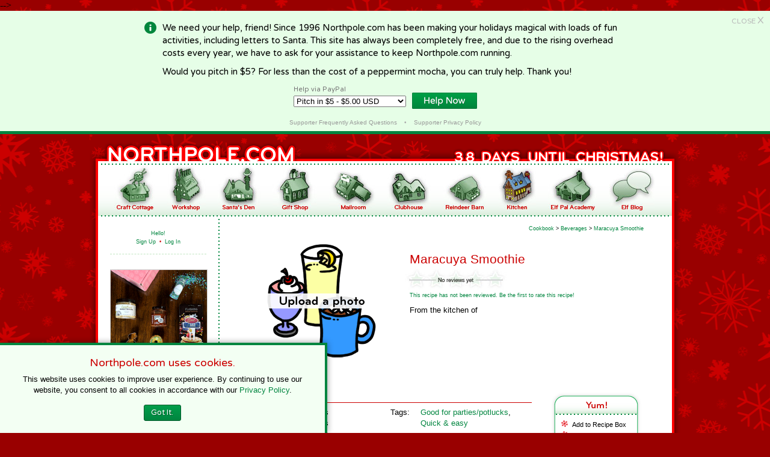

--- FILE ---
content_type: text/html
request_url: http://www.northpole.com/kitchen/cookbook/maracuya-5109
body_size: 20611
content:
<!DOCTYPE html PUBLIC "-//W3C//DTD XHTML 1.0 Transitional//EN" "http://www.w3.org/TR/xhtml1/DTD/xhtml1-transitional.dtd">
<html xmlns="http://www.w3.org/1999/xhtml">

<head>

<meta name="description" content="Enjoy Christmas stories and Christmas activities with your child. Have fun finding the hidden stories in Mrs. Claus' kitchen. Hundreds of Holiday recipes and Christmas recipes to choose from. Plus lots more to do throughout Santa's Village">
<meta name="keywords" content="christmas stories,christmas activities,christmas,christmas activity,christmas story,chrismas stories,chrsimas activities,chrismas,chrismas story,chrismas activity,child story,child stories,christmas recipes,holiday recipes,christmas recipe,christmas cookie recipe,chrismas recipe,chrismas recipes,chrismas cookie recipe">

<link rel="apple-touch-icon-precomposed" sizes="57x57" href="http://www.northpole.com/apple-touch-icon-57x57.png" />
<link rel="apple-touch-icon-precomposed" sizes="114x114" href="http://www.northpole.com/apple-touch-icon-114x114.png" />
<link rel="apple-touch-icon-precomposed" sizes="72x72" href="http://www.northpole.com/apple-touch-icon-72x72.png" />
<link rel="apple-touch-icon-precomposed" sizes="144x144" href="http://www.northpole.com/apple-touch-icon-144x144.png" />
<link rel="apple-touch-icon-precomposed" sizes="60x60" href="http://www.northpole.com/apple-touch-icon-60x60.png" />
<link rel="apple-touch-icon-precomposed" sizes="120x120" href="http://www.northpole.com/apple-touch-icon-120x120.png" />
<link rel="apple-touch-icon-precomposed" sizes="76x76" href="http://www.northpole.com/apple-touch-icon-76x76.png" />
<link rel="apple-touch-icon-precomposed" sizes="152x152" href="http://www.northpole.com/apple-touch-icon-152x152.png" />
<link rel="icon" type="image/png" href="http://www.northpole.com/favicon-196x196.png" sizes="196x196" />
<link rel="icon" type="image/png" href="http://www.northpole.com/favicon-96x96.png" sizes="96x96" />
<link rel="icon" type="image/png" href="http://www.northpole.com/favicon-32x32.png" sizes="32x32" />
<link rel="icon" type="image/png" href="http://www.northpole.com/favicon-16x16.png" sizes="16x16" />
<link rel="icon" type="image/png" href="http://www.northpole.com/favicon-128.png" sizes="128x128" />
<meta name="application-name" content="Northpole.com"/>
<meta name="msapplication-TileColor" content="#FFFFFF" />
<meta name="msapplication-TileImage" content="http://www.northpole.com/mstile-144x144.png" />
<meta name="msapplication-square70x70logo" content="http://www.northpole.com/mstile-70x70.png" />
<meta name="msapplication-square150x150logo" content="http://www.northpole.com/mstile-150x150.png" />
<meta name="msapplication-wide310x150logo" content="http://www.northpole.com/mstile-310x150.png" />
<meta name="msapplication-square310x310logo" content="http://www.northpole.com/mstile-310x310.png" />

<script type="text/javascript" src="/embeddedcontent.js" defer="defer"></script>

<link href="https://fonts.googleapis.com/css?family=Varela+Round" rel="stylesheet">

<link rel="stylesheet" href="/fabo.css" type="text/css" media="screen" />
<link rel="stylesheet" href="/fabo.css" type="text/css" media="print" />
<link rel="stylesheet" href="/donate.css" type="text/css" media="screen" />
<link rel="stylesheet" href="/donate.css" type="text/css" media="print" />

<!-- Preload Script (Menu) -->
<script type="text/javascript">
function newImage(arg) {
	if (document.images) {
		rslt = new Image();
		rslt.src = arg;
		return rslt;
	}
}

function changeImages() {
	if (document.images && (preloadFlag == true)) {
		for (var i=0; i<changeImages.arguments.length; i+=2) {
			document[changeImages.arguments[i]].src = changeImages.arguments[i+1];
		}
	}
}

var preloadFlag = false;
function preloadImages() {
	if (document.images) {
		craftcottage_over = newImage("/images/menu/craftcottage_over.jpg");
		workshop_over = newImage("/images/menu/workshop_over.jpg");
		den_over = newImage("/images/menu/den_over.jpg");
		giftshop_over = newImage("/images/menu/giftshop_over.jpg");
		mailroom_over = newImage("/images/menu/mailroom_over.jpg");
		clubhouse_over = newImage("/images/menu/clubhouse_over.jpg");
		barn_over = newImage("/images/menu/barn_over.jpg");
		kitchen_over = newImage("/images/menu/kitchen_over.jpg");
		academy_over = newImage("/images/menu/academy_over.jpg");
		blog_over = newImage("/images/menu/blog_over.jpg");
		preloadFlag = true;
	}
}
<!-- End Menu -->

function OpenEmailPopUp(urlx) {
	window.open(urlx + '?pagelink=' + window.location, '_blank', 'width=500,height=350,scrollbars=no');
}

function OpenPrintPopUp(urlx) {
	window.open(urlx + '?pagelink=' + window.location, '_blank', 'width=700,height=700,scrollbars=yes');
}

function OpenPopUp(urlx, windowname, width, height) {
	var n = (typeof windowname == 'undefined' ? '_blank' : windowname);
	var w = (typeof width == 'undefined' ? 650 : width);
	var h = (typeof height == 'undefined' ? 600 : height);
	window.open(urlx, n, 'width=' + w + ',height=' + h + ',scrollbars=yes,resizable=no');
}

function writeIt(a, b, c, d) {
	document.write("<a class=\"link\" href=\"mailto:" + a + "@" + c);
	if(d) {
		document.write("?subject=" + d);
	}
	document.write("\">");
	if(b) {
		document.write(b);
	} else {
		document.write(a + "@" + c);
	}
	document.write("</a>");
}

function emailcomments() {
	writeIt("comments","Contact","northpole.com","");
}

function randomTower() {
	var towers = new Array(4);
	towers[0] = "<a href='https://itunes.apple.com/app/apple-store/id1300929787?pt=118824627&ct=tower&mt=8' target='_blank'><img src='/images/adverts/tower-raymond-stickers.gif' alt='Raymond the Reindeer Stickers for iMessage' style='margin-top: 25px;'></a>";
	towers[1] = "<a href='/ReindeerBarn/raymond-bundle/'><img src='/images/adverts/tower-rcs2.png' alt='Raymond Plush Toy & Coloring Cards Gift Bundle' style='width: 160px; margin-top: 25px;'></a>";
	towers[2] = "<a href='/ReindeerBarn/raymond-bundle/'><img src='/images/adverts/tower-rcs3.png' alt='Raymond Plush Toy & Coloring Cards Gift Bundle' style='width: 160px; margin-top: 25px;'></a>";
	towers[3] = "<a href='https://www.fikabrodbox.com/' target='_blank'><img src='/images/adverts/tower-fikabrod.gif' alt='Fikabr&ouml;d Baking Subscription Box' style='width: 160px; margin-top: 25px;'></a>";
	document.write(towers[Math.floor(Math.random() * 4)]);
}

</script>

<!-- <!-- ShareThis Buttons -->
<script type="text/javascript">var switchTo5x=true;</script><script type="text/javascript" src="http://w.sharethis.com/button/buttons.js"></script><script type="text/javascript">stLight.options({publisher: "d67d2988-5d54-4db7-8e9e-3db2f35f9ff3", doNotHash: true, doNotCopy: true, hashAddressBar: false});</script> 
-->

</head>

<body onload="preloadImages();">


	<div id="donate-banner">
	
		<p>
		<a href="" class="btn" onclick="javascript:closeandsetcookie()">CLOSE <span>X</span></a>
		</p>
		
		<div id="don-ban-content">
			
			<img src="/images/donate/info-icon.png" class="icon">
			
			<p>
			We need your help, friend! Since 1996 Northpole.com has been making your holidays magical with loads of fun activities, including letters to Santa. This site has always been completely free, and due to the rising overhead costs every year, we have to ask for your assistance to keep Northpole.com running.
			</p>
			
			<p>
			Would you pitch in $5? For less than the cost of a peppermint mocha, you can truly help. Thank you!
			</p>
			
			<div id="don-ban-pp">
				<form action="https://www.paypal.com/cgi-bin/webscr" method="post" target="_top">
				<input type="hidden" name="cmd" value="_s-xclick">
				<input type="hidden" name="hosted_button_id" value="RDP247GUVNUEJ">
				<div id="don-ban-pp-drop">
					<table>
					<tr><td><input type="hidden" name="on0" value="Help via PayPal">Help via PayPal</td></tr><tr><td><select name="os0">
						<option value="Pitch in $3 -">Pitch in $3 - $3.00 USD</option>
						<option value="Pitch in $5 -" SELECTED >Pitch in $5 - $5.00 USD</option>
						<option value="Pitch in $10 -">Pitch in $10 - $10.00 USD</option>
						<option value="Pitch in $25 -">Pitch in $25 - $25.00 USD</option>
						<option value="Pitch in $50 -">Pitch in $50 - $50.00 USD</option>
						<option value="Pitch in $100 -">Pitch in $100 - $100.00 USD</option>
					</select> </td></tr>
					</table>
				</div><div id="don-ban-pp-btn">
					<input type="hidden" name="currency_code" value="USD">
					<input type="image" src="http://www.northpole.com/images/donate/btn.png" border="0" name="submit" alt="PayPal - The safer, easier way to pay online!" style="width: 108px; border: 0px;">
					<img alt="" border="0" src="https://www.paypalobjects.com/en_US/i/scr/pixel.gif" width="1" height="1">
				</div>
				</form>
			</div>

			<p class="small-print">
				<a href="/pitch-in/faq.asp">Supporter Frequently Asked Questions</a> &nbsp;&nbsp;&nbsp;&bull;&nbsp;&nbsp;&nbsp; <a href="/pitch-in/privacy.asp">Supporter Privacy Policy</a>
			</p>
			
		</div> <!-- end don-ban-content -->
	</div> <!-- end donate-banner -->


<script type="text/javascript">
function closeandsetcookie() {
	var d = new Date();
	d.setTime(d.getTime() + (86400 * 1000));	//1 day
    var expires = ";expires="+d.toUTCString();
	//alert(expires);
	var xcookie = "donate=SeenIt" + expires + ";path=/";
	document.cookie = xcookie;
	//alert(xcookie);
	//document.getElementById('donate-banner').style.visibility='hidden';
	//alert(document.cookie);
}
</script>

<div id="container">

<div id="top">
<a href="/">
<img src="/images/countdown/until.gif" class="untilmerry" width="80" height="45" /><img src="/images/countdown/days.gif" class="days" width="75" height="45" /><img src="/images/countdown/8.gif" class="number" /><img src="/images/countdown/3.gif" class="number" />

</a>
</div>

<div id="container2">

<div id="gradient">

<div id="menu">

<ul><li><a href="/CraftCottage/" class="nounderline" onmouseover="changeImages('craftcottage', '/images/menu/craftcottage_over.jpg');" onmouseout="changeImages('craftcottage', '/images/menu/craftcottage.jpg');"><img name="craftcottage" src="/images/menu/craftcottage.jpg" width="68" height="76" border="0" /></a></li><li><a href="/Workshop/" class="nounderline" onmouseover="changeImages('workshop', '/images/menu/workshop_over.jpg');" onmouseout="changeImages('workshop', '/images/menu/workshop.jpg');"><img name="workshop" src="/images/menu/workshop.jpg" width="64" height="76" border="0" /></a></li><li><a href="/Den/" class="nounderline" onmouseover="changeImages('den', '/images/menu/den_over.jpg');" onmouseout="changeImages('den', '/images/menu/den.jpg');"><img name="den" src="/images/menu/den.jpg" width="71" height="76" border="0" /></a></li><li><a href="/GiftShop/" class="nounderline" onmouseover="changeImages('giftshop', '/images/menu/giftshop_over.jpg');" onmouseout="changeImages('giftshop', '/images/menu/giftshop.jpg');"><img name="giftshop" src="/images/menu/giftshop.jpg" width="74" height="76" border="0" /></a></li><li><a href="/Mailroom/" class="nounderline" onmouseover="changeImages('mailroom', '/images/menu/mailroom_over.jpg');" onmouseout="changeImages('mailroom', '/images/menu/mailroom.jpg');"><img name="mailroom" src="/images/menu/mailroom.jpg" width="77" height="76" border="0" /></a></li><li><a href="/Clubhouse/" class="nounderline" onmouseover="changeImages('clubhouse', '/images/menu/clubhouse_over.jpg');" onmouseout="changeImages('clubhouse', '/images/menu/clubhouse.jpg');"><img name="clubhouse" src="/images/menu/clubhouse.jpg" width="72" height="76" border="0" /></a></li><li><a href="/ReindeerBarn/" class="nounderline" onmouseover="changeImages('barn', '/images/menu/barn_over.jpg');" onmouseout="changeImages('barn', '/images/menu/barn.jpg');"><img name="barn" src="/images/menu/barn.jpg" width="73" height="76" border="0" /></a></li><li><a href="/Kitchen/" class="nounderline"><img name="kitchen" src="/images/menu/kitchen_over.jpg" width="62" height="76" border="0" /></a></li><li><a href="/Academy/" class="nounderline" onmouseover="changeImages('academy', '/images/menu/academy_over.jpg');" onmouseout="changeImages('academy', '/images/menu/academy.jpg');"><img name="academy" src="/images/menu/academy.jpg" width="82" height="76" border="0" /></a></li><li><a href="/blog/" class="nounderline" onmouseover="changeImages('blog', '/images/menu/blog_over.jpg');" onmouseout="changeImages('blog', '/images/menu/blog.jpg');"><img name="blog" src="/images/menu/blog.jpg" width="75" height="76" border="0" /></a></li></ul>

</div> <!-- end menu -->

<div id="sidebar">


<h1>Hello!</h1>
<h1 class="acct"><a href="/account/signup.asp">Sign Up</a> <span class="dot">&nbsp;&bull;&nbsp;</span> <a href="/account/login.asp">Log In</a></h1>


<!-- <img src="/images/site/share.gif" class="title" /> -->

<center><span class='st_email'></span><span class='st_pinterest'></span><span class='st_facebook'></span><span class='st_twitter'></span><span class='st_tumblr'></span><span class='st_googleplus'></span><span class='st_reddit'></span></center>

<a href="https://www.fikabrodbox.com/" target="_blank"><img src="/images/adverts/tower-fikabrod.gif" alt="Fikabr&ouml;d Baking Subscription Box" style="width: 160px; margin-top: 25px;"></a>

</div> <!-- end sidebar -->

<div id="content">

<script src="http://code.jquery.com/jquery-1.8.2.js" type="text/javascript"></script>

<!-- Scrolling Yum! & Share Boxes -->
<script src="/includes/jquery/scrolltofixed.js" type="text/javascript"></script>

<!-- Photo PopUp -->
<link rel="stylesheet" href="/includes/jquery/fancybox.css" type="text/css" media="screen" />
<script type="text/javascript" src="/includes/jquery/fancybox.pack.js"></script>

<script>
	$(document).ready(function() {
		$('#yumshare').scrollToFixed({ marginTop: 10 });

		$(".photos").fancybox({showNavArrows: true});

		$(".photoupload").fancybox({type:'iframe',autoSize:false,width:600,height:575});

		function over(image) {
			$("#starselector").attr("src", image);
		}

		var rating = '0star';

		$("#starmap area").hover(
			function () {
				over("/images/kitchen/cookbook/" + $(this).attr("id") + ".jpg");
			},
			function () {
				over("/images/kitchen/cookbook/" + rating + ".jpg");
		});

		$("#starmap area").click(
			function() {
				rating = $(this).attr("id");
				$("#stars").val(rating);
		});
		
		$("#reviewsubmit").click(
			function() {
				if(rating=='0star') {
				  alert("You must rate the recipe before submitting.");
				} else {
					$("#review").submit();
				}
		});
  });
  
</script>

<title>Mrs. Claus' Cookbook - Maracuya Smoothie</title>
<div id="breadcrumbs">
<a href=".">Cookbook</a> > <a href="Beverages">Beverages</a> > 
<a href="maracuya-5109">Maracuya Smoothie</a>
</div>

<div id="recipes">

<a href="https://www.northpole.com/account/login.asp?return"><img src="/images/kitchen/90_252.gif" /></a><h4>
	
<h1>Maracuya Smoothie</h1>


<img src="/images/kitchen/cookbook/notyet_lg.jpg" class="star">
	
<h4><a href="#reviews">This recipe has not been reviewed. Be the first to rate this recipe!</a></h4>
	
<p class="from">
From the kitchen of 
</p>

<p class="about">

</p>
<h4 class="upload">

<a href="https://www.northpole.com/account/login.asp?return">Log in to upload a photo</a></h4>



<div id="yumshare">

<div id="yum">
<ul>
	
		<li>
			<a href="Recipe-Box.asp?5109">Add to Recipe Box</a>
		</li>
		
	<li>
		<a href="javascript:OpenPopUp('Recipe-Print.asp?5109','recipeprint',850,800);">Print Recipe</a>
	</li>
	<li>
		<a href="javascript:OpenPopUp('Recipe-ShoppingList.asp?5109','shoppinglist',850,800);">Print Shopping List</a>
	</li>
	
	<li
		
	><a href="#reviews">Rate This Recipe</a>
		
	</li>
	
	<li>
		<a href="javascript:OpenPopUp('metric.html','_blank',200,400);">Metric Conversions</a>
	</li>
	
	<li>
		<a href="Recipe-Submit.asp">Submit a Recipe</a>
	</li>
	
	<li>
		<a href=".">Back to Cookbook</a>
	</li>
</ul>
</div>

<div id="share">
	<div id="STbuttons">
	<span class='st_email'></span><span class='st_pinterest'></span><span class='st_facebook'></span><span class='st_twitter'></span><span class='st_tumblr'></span>
	</div>
</div>

</div> <!-- End yumshare -->

<h2>Recipe Details</h2>
 
<table>
	<tr>
		<td class="time">
				
			Prep Time:<br/>
		
				Cook Time:<br/>
			
			Total Time:<br/>
		
		</td>
		<td class="min">
		1
			minutes<br/>
			0
			minutes<br/>
			1
					minutes<br/>
				
		</td>
		<td class="tags">

		Tags:
		</td>
		<td>

<a href="Recipes-AllOneTag.asp?TagID=80">Good&nbsp;for&nbsp;parties/potlucks</a>, <a href="Recipes-AllOneTag.asp?TagID=100">Quick&nbsp;&&nbsp;easy</a>
		</td>
	</tr>
</table>

<h2>Ingredients</h2>

<p>

</p>

<h2>Directions</h2>


<a name="reviews"></a>
<h2>Reviews</h2>

			<p class="loginrate">This recipe has not been reviewed.
			
				<a href="https://www.northpole.com/account/login.asp?return">Log in now to rate this recipe.</a>
			
			</p>
		

<h2>Other Tasty Treats You Might Enjoy</h2>
<div id="CBcontain5">


<h1 class="first">Beverages</h1>

<div class="CBalso">
	
	<a href="Traditional-Wassail-621" class="nounderline"><img src="/images/kitchen/90_80.gif" /></a>
	

	<h1><a href="Traditional-Wassail-621">Traditional Wassail</a></h1>
	
	<img src="/images/kitchen/cookbook/notyet.jpg" class="star" />
	
</div>

<div class="CBalso">
	
	<a href="Party-Eggnog-659" class="nounderline"><img src="/images/kitchen/90_80.gif" /></a>
	

	<h1><a href="Party-Eggnog-659">Party Eggnog</a></h1>
	
		<img src="/images/kitchen/cookbook/4halfstar_lg.jpg" class="star" />	
	
</div>

<div style="clear:both;"></div>

<h1>American&nbsp;Beverages</h1>

<div class="CBalso">
	
	<a href="Frozen-Strawberry-Slush-4746" class="nounderline"><img src="/images/kitchen/90_80.gif" /></a>
	

	<h1><a href="Frozen-Strawberry-Slush-4746">Frozen Strawberry Slush</a></h1>
	
		<img src="/images/kitchen/cookbook/5star_lg.jpg" class="star" />	
	
</div>

<div class="CBalso">
	
	<a href="Apple-Berry-Juice-5049" class="nounderline"><img src="/images/kitchen/90_80.gif" /></a>
	

	<h1><a href="Apple-Berry-Juice-5049">Apple Berry Juice</a></h1>
	
	<img src="/images/kitchen/cookbook/notyet.jpg" class="star" />
	
</div>

<div style="clear:both;"></div>

<h1>Frozen Drinks</h1>

<div class="CBalso">
	
	<a href="Magnificent-Malt-1313" class="nounderline"><img src="photos/1313_9_80.jpg" /></a>
	

	<h1><a href="Magnificent-Malt-1313">Magnificent Malt</a></h1>
	
		<img src="/images/kitchen/cookbook/5star_lg.jpg" class="star" />	
	
</div>

<div class="CBalso">
	
	<a href="Yummy-Cheesecake-Milkshake-5172" class="nounderline"><img src="/images/kitchen/90_80.gif" /></a>
	

	<h1><a href="Yummy-Cheesecake-Milkshake-5172">Yummy Cheesecake Milkshake</a></h1>
	
	<img src="/images/kitchen/cookbook/notyet.jpg" class="star" />
	
</div>

<div style="clear:both;"></div>


</div> <!-- End CBcontain5 -->

</div> <!-- End Recipes -->

</div> <!-- end content -->

</div> <!-- end gradient [or gradienthome] -->

</div> <!-- end container2 -->

<div id="bottom">

<ul>
	<li>
		&copy; 1996&ndash;2020 Northpole Productions, LLC
	</li>
	<li>
		<a href="/about.asp">About</a>
	</li>
	<li>
		<a href="/contact.asp">Contact</a>
	</li>
	<li>
		<a href="/faqs.asp">FAQs</a>
	</li>
	<li>
		<a href="/credits.asp">Credits</a>
	</li>
	<li>
		<a href="/Banners/">Banners</a>
	</li>
	<li>
		<a href="/privacy.asp">Privacy Policy</a>
	</li>
	<li>
		<a href="/terms-of-use.asp">Terms of Use</a>
	</li>
	<li>
		<a href="/pitch-in">Support Northpole.com</a>
	</li>
</ul>

</div> <!-- end bottom -->

</div> <!-- end container -->




<div id="cookies-pop">
<h4>Northpole.com uses cookies.</h4>


This website uses cookies to improve user experience. By continuing to use our website, you consent to all cookies in accordance with our <a href="/privacy.asp">Privacy Policy</a>.
<a href="javascript:void(0)" class="btn" onclick="javascript:setnocookiecookie()">Got It.</a>

<script type="text/javascript">
function setnocookiecookie() {
	document.cookie = 'cookiepop=no; expires=Tue, 19 Jan 2038 03:14:07 GMT; path=/';
	document.getElementById('cookies-pop').style.visibility='hidden';
	//alert(document.cookie);
}
</script>
</div>



</body>
</html>

--- FILE ---
content_type: text/css
request_url: http://www.northpole.com/donate.css
body_size: 8790
content:
/*---------------------------------------
	Banner
-----------------------------------------*/

#donate-banner {
	width: 100%;
	height: 200px;
	background-color: #E6FEE7;
	border-bottom: 5px solid #00853F;
}

	#donate-banner p {
		margin: 0px;
		padding: 10px 10px 0px 0px;
		color: #000;
		font-family: 'Varela Round', Helvetica, Arial, sans-serif;
		font-size: 12px;
		line-height: 100%;
		text-align: right;
	}

		#donate-banner span {
			font-size: 16px;
		}
	
	#donate-banner a {
		text-decoration: none;
		}

		#donate-banner a:link {
			color: #B9B9B9;
			background-color: transparent;
			}
		
		#donate-banner a:visited {
			color: #B9B9B9;
			background-color: transparent;
			}
		
		#donate-banner a:hover {
			color: #CC0000;
			background-color: transparent;
		    border-bottom: 1px dashed #CC0000;
			}
		
		#donate-banner a:active {
			color: #CC0000;
			background-color: transparent;
			}
		
#don-ban-content {
	width: 800px;
	margin: -5px auto 20px auto;
}
	
	#don-ban-content p {
		margin: 0px 0px 10px 30px;
		padding: 0px;
		color: #000;
		font-family: 'Varela Round', Helvetica, Arial, sans-serif;
		font-size: 15px;
		line-height: 140%;
		text-align: left;
	}
	
		#don-ban-content p.small-print {
			margin: 0px auto 0px auto;
			font-family: Helvetica, Arial, sans-serif;
			font-size: 10px;
			color: #AAA;
			line-height: 140%;
			text-align: center;
		}

		#don-ban-content p.small-print a {
			text-decoration: none;
			}
		
		#don-ban-content p.small-print a:link {
			color: #999;
			background-color: transparent;
			}
		
		#don-ban-content p.small-print a:visited {
			color: #999;
			background-color: transparent;
			}
		
		#don-ban-content p.small-print a:hover {
			color: #CC0000;
			background-color: transparent;
			border-bottom: 1px dashed #CC0000;
			}
		
		#don-ban-content p.small-print a:active {
			color: #CC0000;
			background-color: transparent;
			}
	
	#don-ban-content img.icon {
		width: 20px;
		float: left;
	}
	
/*---------------------------------------
	Banner - PayPal
-----------------------------------------*/
	
#don-ban-pp {
	width: 310px;
	margin: 10px auto 15px auto;
}

	#don-ban-pp-drop {
		width: 200px;
		margin: 0px;
		display: inline-block;
	}
	
		#don-ban-pp-drop table {
			font-family: 'Varela Round', Helvetica, Arial, sans-serif;
			font-size: 11px;
			color: #777;
			line-height: 110%;
			text-align: left;
		}			
	
	#don-ban-pp-btn {
		width: 110px;
		margin: 0px;
		padding-top: 14px;
		display: inline-block;
		vertical-align: top;
	}
	
/*---------------------------------------
	Banner - Big Button
-----------------------------------------*/

#don-ban-content a.don-btn {
	margin: 15px auto 0px auto;
	background: -webkit-gradient( linear, left top, left bottom, color-stop(0.05, #009D4A), color-stop(1, #00853F) );
	background: -moz-linear-gradient( center top, #009D4A 5%, #00853F 100% );
	filter: progid:DXImageTransform.Microsoft.gradient(startColorstr='#009D4A', endColorstr='#00853F');
	background-color: #00853F;
	-webkit-border-top-left-radius: 3px;
	-moz-border-radius-topleft: 3px;
	border-top-left-radius: 3px;
	-webkit-border-top-right-radius: 3px;
	-moz-border-radius-topright: 3px;
	border-top-right-radius: 3px;
	-webkit-border-bottom-right-radius: 3px;
	-moz-border-radius-bottomright: 3px;
	border-bottom-right-radius: 3px;
	-webkit-border-bottom-left-radius: 3px;
	-moz-border-radius-bottomleft: 3px;
	border-bottom-left-radius: 3px;
	text-indent: -1.31px;
	border: 1px solid #005A2B;
	display: block;
	color: #FFFFFF;
	font-family: 'Varela Round', Helvetica, Arial, sans-serif;
	font-size: 15px;
	font-weight: normal;
	font-style: normal;
	height: 45px;
	line-height: 45px;
	width: 200px;
	text-decoration: none;
	text-align: center;
	text-shadow: 1px 1px 0px #005A2B;
	}
	
	#don-ban-content a.don-btn:hover {
		background: -webkit-gradient( linear, left top, left bottom, color-stop(0.05, #DE0000), color-stop(1, #CC0000) );
		background: -moz-linear-gradient( center top, #DE0000 5%, #CC0000 100% );
		filter: progid:DXImageTransform.Microsoft.gradient(startColorstr='#DE0000', endColorstr='#CC0000');
		background-color: #CC0000;
		border: 1px solid #940000;
		text-shadow: 1px 1px 0px #940000;
		}
	
	#don-ban-content a.don-btn:active {
		position: relative;
		top: 1px;
		}

/*---------------------------------------
	Pitch In Page
-----------------------------------------*/
	
#don-pp {
	width: 310px;
	margin: 10px auto 0px auto;
}

	#don-pp-drop {
		width: 200px;
		margin: 0px;
		display: inline-block;
	}
	
		#don-pp-drop table {
			font-family: 'Varela Round', Helvetica, Arial, sans-serif;
			font-size: 11px;
			color: #777;
			line-height: 110%;
			text-align: left;
		}			
	
	#don-pp-btn {
		width: 110px;
		margin: 0px;
		padding-top: 14px;
		display: inline-block;
		vertical-align: top;
		text-align: left;
	}
	
#content p.don-small-print {
	margin: 40px auto 30px auto;
	font-family: Helvetica, Arial, sans-serif;
	font-size: 11px;
	color: #000;
	line-height: 140%;
	text-align: center;
}

/*---------------------------------------
	FAQ
-----------------------------------------*/

#don-faq {
	width: 500px;
	margin: 0px auto 20px auto;
	padding: 0px;
	background-color: transparent;
	border: 0px;
	color: #00853F;
	font-family: Helvetica, Arial, sans-serif;
	font-size: 16px;
	line-height: 140%;	
	text-align: left;
	font-weight: normal;
}

	#don-faq h2 {
		width: 500px;
		margin: 20px 0px 5px 0px;
		padding: 15px 0px 0px 0px;
		border-top: 1px solid #CC0000;
		color: #00853F;
		font-family: Helvetica, Arial, sans-serif;
		font-size: 16px;
		line-height: 140%;	
		text-align: left;
		font-weight: normal;
	}

	#don-faq p {
		width: 500px;
		margin: 0px 0px 15px 0px;
		padding: 0px;
		border: 0px;
		color: #000000;
		font-family: Helvetica, Arial, sans-serif;
		font-size: 13px;
		line-height: 140%;	
		text-align: left;
		font-weight: normal;
	}

	#don-faq ul {
		list-style-type: disc;
		list-style-image: url(images/site/snowbullet_red.gif);
		width: 450px;
		margin: 0px 0px 10px 50px;
		padding: 0px;
		color: #000000;
		background-color: transparent;
		font-family: Helvetica, Arial, sans-serif;
		font-size: 13px;
		font-weight: normal;
		line-height: 140%;
		text-align: left;
		}
		
		#don-faq ul li {
			list-style-type: disc;
			list-style-image: url(images/site/snowbullet_red.gif);
			margin: 0px 0px 5px 0px;
			padding: 0px;
			background-color: transparent;
			}

/*---------------------------------------
	Privacy Policy
-----------------------------------------*/

#don-privacy {
	width: 550px;
	margin: 0px auto 20px auto;
	padding: 0px;
	background-color: transparent;
	border: 0px;
	color: #00853F;
	font-family: Helvetica, Arial, sans-serif;
	font-size: 16px;
	line-height: 140%;	
	text-align: left;
	font-weight: normal;
}

	#don-privacy h2 {
		width: 550px;
		margin: 25px 0px 10px 0px;
		padding: 0px;
		color: #CC0000;
		font-family: Helvetica, Arial, sans-serif;
		font-size: 18px;
		line-height: 140%;	
		text-align: center;
		font-weight: bold;
		text-transform: uppercase;
	}

	#don-privacy h3 {
		width: 550px;
		margin: 0px;
		padding: 0px;
		color: #00853F;
		font-family: Helvetica, Arial, sans-serif;
		font-size: 13px;
		line-height: 140%;	
		text-align: left;
		font-weight: normal;
		text-decoration: underline;
	}

	#don-privacy h4 {
		width: 550px;
		margin: 20px 0px 0px 0px;
		padding: 0px;
		color: #00853F;
		font-family: Helvetica, Arial, sans-serif;
		font-size: 11px;
		line-height: 140%;	
		text-align: center;
		font-weight: normal;
		font-style: italic;
	}

	#don-privacy p {
		width: 550px;
		margin: 0px 0px 15px 0px;
		padding: 0px;
		border: 0px;
		color: #000000;
		font-family: Helvetica, Arial, sans-serif;
		font-size: 13px;
		line-height: 140%;	
		text-align: left;
		font-weight: normal;
	}

	#don-privacy ul {
		list-style-type: disc;
		list-style-image: url(images/site/snowbullet_red.gif);
		width: 450px;
		margin: 0px 0px 15px 50px;
		padding: 0px;
		color: #000000;
		background-color: transparent;
		font-family: Helvetica, Arial, sans-serif;
		font-size: 13px;
		font-weight: normal;
		line-height: 140%;
		text-align: left;
		}
		
		#don-faq ul li {
			list-style-type: disc;
			list-style-image: url(images/site/snowbullet_red.gif);
			margin: 0px 0px 5px 0px;
			padding: 0px;
			background-color: transparent;
			}

/*---------------------------------------
	Gift Tags
-----------------------------------------*/

.don-tags {
	width: 190px;
	margin: 10px auto 30px auto;
	padding: 0px;
	background-color: transparent;
	border: 0px;
	color: #00853F;
	font-family: Helvetica, Arial, sans-serif;
	font-size: 13px;
	line-height: 120%;	
	text-align: center;
	font-weight: normal;
	display: inline-block;
	vertical-align: middle;
}

	.don-tags img {
		display: block;
		margin: 0px auto 10px auto;
	}

--- FILE ---
content_type: application/javascript
request_url: http://www.northpole.com/embeddedcontent.js
body_size: 3136
content:
/**
 * Project Name:	jActivating
 * Project URI:	http://jactivating.sourceforge.net
 * Description:	Allows website users to interact with embedded content without 'activating' it first
 * Author:		David Muñoz <donraspu AT gmail DOT com>
 * Version:		1.1.2 - May 16, 2007
 * License:		This software is Public Domain (no rights reserved)
 *
 * Installation: 
 * 1) Upload embeddedcontent.js into some directory on your web server.
 * 2) Include the JavaScript file in the <head> of your document like this:
 * 		<script type="text/javascript" src="embeddedcontent.js" defer="defer"></script>
 */
var jActivating = 
{

	// Checks for Internet Explorer
	isMSIE : (document.all && !window.opera) ? true : false,
	
	
	/**
	 * Activates embedded content reinserting it
	 * @return void
	 */
	reinsertContent : function()
	{	
	var totalNodes = new Array(3);
		totalNodes['object'] = document.getElementsByTagName('object').length;
		totalNodes['embed'] = document.getElementsByTagName('embed').length;
		totalNodes['applet'] = document.getElementsByTagName('applet').length;
		for(var tagName in totalNodes)
		{
			var counter = totalNodes[tagName] - 1;
			for(var node; node = document.getElementsByTagName(tagName)[counter]; counter--)
			{
				sourceCode = jActivating.getSourceCode(node);
				if(sourceCode)
				{
					node.outerHTML = sourceCode;
				}
			}
		}
		jActivating.isMSIE = null;
	},
	
	
	/**
	 * Retrieves the object and its content in HTML.
	 * @param object - The analyzed node
	 * @return string - The HTML received, NULL for malformed syntax (end tag)
	 */
	getSourceCode : function(node)
	{
		var sourceCode = node.outerHTML;
		switch(node.nodeName.toLowerCase())
		{
			case 'embed':
				return sourceCode;
			break;
			case 'object':
			case 'applet':
				var openTag = sourceCode.substr(0, sourceCode.indexOf('>') + 1);
				var closeTag = sourceCode.substr(sourceCode.length - 9).toLowerCase();
				if(closeTag != '</object>' && closeTag != '</applet>')
				{
					// Filters malformed syntax for avoid unexpected results in Internet Explorer
					return null;
				}
				if(jActivating.isMSIE)
				{
					var innerCode = jActivating.getInnerCode(node);
					sourceCode = openTag + innerCode + closeTag;
				}
				return sourceCode;
			break;
		}
	},
	
	
	/**
	 * Retrieves the HTML between start and end tags of the object.
	 * @param object - The analyzed node
	 * @return string - The HTML received
	 *
	 * NOTE: the innerHTML property isn't used because Internet Explorer
	 * sometimes returns a empty result.
	 */
	getInnerCode : function(node)
	{
		var innerCode = '';
		var totalChilds = node.childNodes.length - 1;
		for(var counter = totalChilds, child; child = node.childNodes[counter]; counter--)
		{
			innerCode += child.outerHTML;
		}
		return innerCode;
	}
	
}


// Execute script only for Internet Explorer and Opera (9+)
if(document.attachEvent)
{
	if(window.opera)
	{
		document.attachEvent("DOMContentLoaded", jActivating.reinsertContent);
	}
	else
	{
		jActivating.reinsertContent();
	}
}